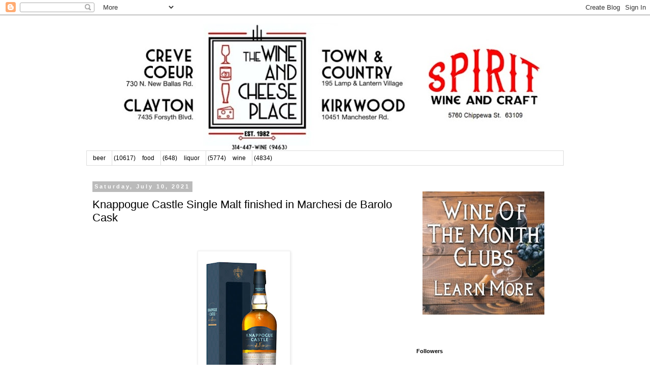

--- FILE ---
content_type: text/html; charset=UTF-8
request_url: http://blog.wineandcheeseplace.com/b/stats?style=BLACK_TRANSPARENT&timeRange=ALL_TIME&token=APq4FmBFaXPaZ17yFFH9Siq0vYee-wcYtx3x0ruHzGryUm-QggXzsfYSX2sA430NPPUhdyX9_FAIIm4q-7xv2DQSbu8hbfRM9Q
body_size: 265
content:
{"total":40135676,"sparklineOptions":{"backgroundColor":{"fillOpacity":0.1,"fill":"#000000"},"series":[{"areaOpacity":0.3,"color":"#202020"}]},"sparklineData":[[0,34],[1,25],[2,23],[3,22],[4,19],[5,18],[6,18],[7,52],[8,30],[9,45],[10,44],[11,48],[12,35],[13,27],[14,51],[15,43],[16,75],[17,38],[18,36],[19,42],[20,41],[21,41],[22,63],[23,36],[24,47],[25,40],[26,57],[27,57],[28,100],[29,8]],"nextTickMs":7438}